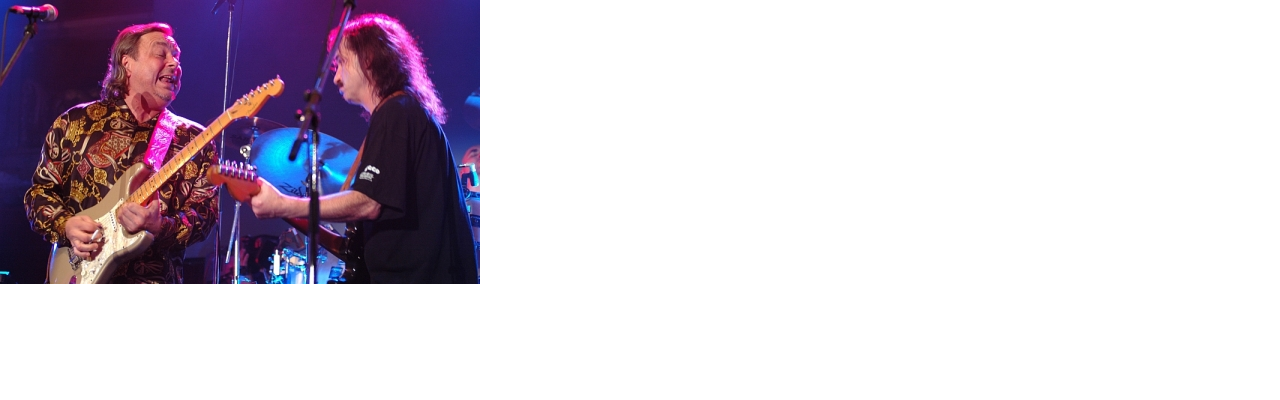

--- FILE ---
content_type: text/css
request_url: https://www.john72.cz/style.1656676197.1.css
body_size: 11327
content:
/*
 SCSS - How to apply the style in configurator
 1. Convert scss to css (online compiler, ...)
 2. Add style properties (from scss), which starts with //del comment to your compiled css
 for example: 
 2.1   //del background: url('/img/ulogo.914227.jpeg') center / cover no-repeat;
 - remove the //del comment 
 2.2   background: url('/img/ulogo.914227.jpeg') center / cover no-repeat;
 - add this to compiled css
 3. Save and export
 */
.hidden h1{
    display: none !important;
}

html, body, div, span, applet, object, iframe, h1, h2, h3, h4, h5, h6, p, blockquote, pre, a, abbr, acronym, address, big, cite, code, del, dfn, em, img, ins, kbd, q, s, samp, small, strike, strong, sub, sup, tt, var, b, u, i, center, dl, dt, dd, ol, ul, li, fieldset, form, label, legend, table, caption, tbody, tfoot, thead, tr, th, td, article, aside, canvas, details, embed, figure, figcaption, footer, header, hgroup, menu, nav, output, ruby, section, summary, time, mark, audio, video {
  margin: 0;
  padding: 0;
  border: 0;
  font-size: 100%;
  vertical-align: baseline;
}
input[type="button" i] {
    color: #fff;
    font-weight: bold;
    font-size: 0.9rem;
    max-width: 20rem;
    background-color: #f37720;
    padding: .5rem 1rem .6rem;
    border-radius: 25rem;
    border-color: #f37720;
    border-style: solid;
    cursor: pointer;
}
.osm {
  width: 100%;
  display: flex;
  max-width: 500px;
}
iframe {
  width: 100%;
    max-width: 500px;
}
article, aside, details, figcaption, figure, footer, header, hgroup, menu, nav, section {
  display: block;
}
#eshop #articles h3 {margin-bottom: 10px;}
#eshop .contact-info td span {
    position: relative;
    display: block;
    top: -80px;
    left: -7px;
    width: 20px;
}
#eshop form table tbody tr td {
    padding-right: 5px;
}
#eshop .registration td input {
  width: 100%;
}
#eshop #articles .registration.contact-info span {
  top: -52px;
}
#eshop #articles .registration.contact-info tr td {
  display: block;
}
body {
  line-height: 1;
}
pre {padding: 10px 0;}
address {padding: 10px 0px;}
ol, ul {
  list-style: none;
}
a {color: #d4c3ae;}
blockquote, q {
  quotes: none;
}
blockquote:before, blockquote:after, q:before, q:after {
  content: '';
  content: none;
}
table {
  border-collapse: collapse;
  border-spacing: 0;
}
html, body, #whole-page, #document, #content {
  height: 100%;
}
#content .editor-area hr {
    display: block;
}
img {
  max-width: 100%;
  height: auto;
}
body {
  background-color: #fff;
}
#document {
  position: relative;
}
input:focus {
  outline: 0;
}
body {
  font-size: 16px;
  font-family: "Helvetica";
  line-height: 1.3;
}
h1 {
  font-size: 1.6em;
}
h2 {
  font-size: 1.4em;
}
h3 {
  font-size: 1.3em;
}
h4 {
  font-size: 1.2em;
}
h5 {
  font-size: 1.1em;
}
.p-0 {
  padding: 0;
}
.p-1 {
  padding-left: 15px;
  padding-right: 15px;
  box-sizing: border-box;
}
@media screen and (min-width: 991px) {
  .p-1 {
    padding-left: 5%;
    padding-right: 5%;
  }
}
@media screen and (min-width: 1199px) {
  .p-1 {
    padding-left: 8%;
    padding-right: 8%;
  }
}
@media screen and (min-width: 1500px) {
  .p-1 {
    padding-left: 10%;
    padding-right: 10%;
  }
}
@media screen and (min-width: 1800px) {
  .p-1 {
    padding-left: 15%;
    padding-right: 15%;
  }
}
.accessibility-links {
  display: none;
}
.hide {
  display: none;
}
.header {
  position: absolute;
  position: fixed;
  top: 0;
  display: table;
  width: 100%;
  min-height: 80px;
  background-color: #d4c3ae;
  -webkit-box-shadow: 0px 15px 54px -18px rgba(0, 0, 0, 0.45);
  -moz-box-shadow: 0px 15px 54px -18px rgba(0, 0, 0, 0.45);
  box-shadow: 0px 15px 54px -18px rgba(0, 0, 0, 0.45);
  z-index: 9999;
}
.header .header-inner .logo {
   margin-top: 10px;
}
.header .header-inner #languages {
  text-align: right;
}
.header .header-inner #languages .inner_frame img {
  margin: 5px 5px 0 5px;
}
@media screen and (max-width: 991px) {
  .header .header-inner #languages {
    position: absolute;
    right: 0;
  }
}
.header .header-inner #navigation {
  width: calc(100% - 280px);
  float: left;
}
.header .header-inner #navigation .inner_frame nav {
  width: 100%;
  min-height: 80px;
  display: -webkit-box;
  display: -moz-box;
  display: -ms-flexbox;
  display: -webkit-flex;
  display: flex;
  -webkit-align-items: center;
  -moz-align-items: center;
  -ms-align-items: center;
  align-items: center;
  -webkit-justify-content: flex-end;
  -moz-justify-content: flex-end;
  -ms-justify-content: flex-end;
  justify-content: flex-end;
  -ms-flex-pack: flex-end;
}
.header .header-inner #navigation .inner_frame nav menu {
  padding-right: 20px;
  margin-left: 5px;
}
.header .header-inner #navigation .inner_frame nav menu li {
  display: inline-block;
  text-transform: uppercase;
  position: relative;
  box-sizing: border-box;
  overflow: unset !important;
  padding: 5px;
  transition: 0.4s all;
  border-bottom: 2px solid transparent;
  color: #333;
  max-height: 80px;
}
.header .header-inner #navigation .inner_frame nav menu li:hover {
  background: rgba(255, 255, 255, 0.5);
  padding: 19px 5px 19px 5px;
  border-bottom: 2px solid;
}
.header .header-inner #navigation .inner_frame nav menu li ul {
  position: absolute;
  left: 0px;
  top: 78px;
  min-width: 200px;
  background-color: inherit;
}
.header .header-inner #navigation .inner_frame nav menu li ul li {
  display: block;
  border-bottom: 1px solid rgba(255, 255, 255, 0.5);
}
.header .header-inner #navigation .inner_frame nav menu li ul li:hover {
  padding: 5px;
}
.header .header-inner #navigation .inner_frame nav menu li a {
  color: #333;
  text-decoration: none;
  display: block;
  padding: 10px;
}
@media screen and (max-width: 991px) {
  .header .header-inner #navigation .inner_frame nav menu li a {
    font-size: 1.3em;
  }
}
@media all and (-ms-high-contrast: none), (-ms-high-contrast: active) {
  .header .header-inner #navigation .inner_frame nav {
    height: 80px;
  }
}
@media screen and (max-width: 991px) {
  .header .header-inner #navigation {
    width: 100%;
    display: none;
  }
  .header .header-inner #navigation.menu-active {
    display: block;
  }
  .header .header-inner #navigation .inner_frame nav menu {
    width: 100%;
    height: calc(100vh - 160px);
    overflow: auto;
    padding-right: 0;
  }
  .header .header-inner #navigation .inner_frame nav menu li {
    display: block;
    width: 100%;
    text-align: center;
  }
  .header .header-inner #navigation .inner_frame nav menu li ul {
    display: none !important;
  }
}
#validation-dt {
  margin-bottom: 10px;
  color: #000;
}
.vizual-captcha {
   width: 100%;
} 
#mail-list-message .message {
  margin-top: 10px;
  display: block;
  color: #000;
}
.header .header-inner #search {
position: absolute;
right: 80px;
    top: 19px;
    min-height: 80px;
    width: 180px;
    display: -webkit-box;
    display: -moz-box;
    display: -ms-flexbox;
    display: -webkit-flex;
    display: flex;
    -webkit-align-items: center;
    -moz-align-items: center;
    -ms-align-items: center;
    align-items: center;
}
.header .header-inner #search form {
  margin-top: -4px;
}
.header .header-inner #search fieldset #key {
  width: 125px;
  background-color: #f4f4f4;
  color: #000;
  padding: 10px;
  border: 0;
  border-radius: 4px;
}
.header .header-inner #search fieldset #key:focus {
  outline: none;
}
@media screen and (max-width: 991px) {
  .header .header-inner #search fieldset #key {
    width: 75px;
  }
}
.header .header-inner #search fieldset .clButton {
  position: relative;
  margin-left: 5px;
}
.header .header-inner #search fieldset .clButton .magGlass {
  width: 30px;
  height: 30px;
  position: absolute;
  top: -3px;
  right: 0;
   color: #333;
}
@media(min-width: 991px) {
.header .header-inner #search fieldset .clButton .magGlass {
    right: 15px;
}
}
#block-comments .clButton {
    text-align: left;
    width: 100%;
    display: block;
    margin-top: 10px;
}
@media(min-width: 768px) {
#block-comments .clButton {
    text-align: center;
}
}
.recaptchaContainer {
    text-align: left;
}
@media(min-width: 768px) {
.recaptchaContainer {
    text-align: center;
}
}
.header .header-inner #search fieldset .clButton .magGlass span:nth-of-type(1) {
  width: 10px;
  height: 10px;
  border: 4px solid;
  display: block;
  border-radius: 50%;
}
.header .header-inner #search fieldset .clButton .magGlass span:nth-of-type(2) {
  width: 4px;
  height: 14px;
  background: #333;
  display: block;
  transform: rotate(-45deg);
  margin-top: -6px;
  margin-left: 17px;
  border-radius: 0 0 20px 20px;
}
.header .header-inner #search fieldset .clButton #sendsearch {
  height: 30px;
  width: 30px;
  background: none;
  border: none;
  opacity: 0;
  position: relative;
  z-index: 9;
  cursor: pointer;
}
@media all and (-ms-high-contrast: none), (-ms-high-contrast: active) {
  .header .header-inner #search {
    height: 80px;
  }
}
@media screen and (max-width: 991px) {
  .header .header-inner #search {
    width: auto;
    top: -7px;
    left: 15px;
  }
}
#menu-toggle {
  position: absolute;
  top: 22px;
  right: 17px;
  border: 0;
  outline: 0;
  padding: 0;
  padding-bottom: 6px;
  cursor: pointer;
  min-height: 35px;
  display: none;
  background: transparent;
  z-index: 99999;
}
#menu-toggle.menu-active {
  top: 20px;
}
#menu-toggle.menu-active span:nth-of-type(1) {
  opacity: 0;
}
#menu-toggle.menu-active span:nth-of-type(2) {
  transform: rotate(45deg);
}
#menu-toggle.menu-active span:nth-of-type(3) {
  transform: rotate(-45deg);
  margin-top: -7px;
}
#menu-toggle span {
  border-top: 5px #333 solid;
  width: 30px;
  margin: 2px 0;
  display: block;
  transition: 0.3s all linear;
}
@media screen and (max-width: 991px) {
  #menu-toggle {
    display: block;
  }
}
#content {
  padding-top: 80px;
  display: block;
  box-sizing: border-box;
}
#content #content-wrapper {
  height: 100%;
  display: inline;
}
#content #content-wrapper.content-wrapper {
  width: 100%;
  height: auto;
  float: left;
  padding-top: 30px;
  padding-bottom: 0;
}
@media screen and (min-width: 991px) {
  #content #content-wrapper.content-wrapper {
    width: calc(100% - 320px);
    padding-right: 30px;
  }
  #content #content-wrapper .modules {
    width: 320px;
    padding-left: 0;
  }
}
@media screen and (min-width: 1199px) {
  #content #content-wrapper.content-wrapper {
    width: calc(100% - 445px);
  }
  #content #content-wrapper .modules {
    width: 380px;
  }
}
@media screen and (min-width: 1500px) {
  #content #content-wrapper.content-wrapper {
    width: calc(100% - 430px);
  }
  #content #content-wrapper .modules {
    width: 430px;
  }
}
@media screen and (min-width: 1800px) {
  #content #content-wrapper.content-wrapper {
    width: calc(100% - 550px);
  }
  #content #content-wrapper .modules {
    width: 550px;
  }
}
#content #content-wrapper #eshop a {
  color: #000;
}
#content #content-wrapper #eshop #panel {
  width: 100%;
}
#eshop .products h2 {
  margin: 15px 0;
}
#content #content-wrapper #eshop .products .article {
  border: 1px solid #777;
  padding: 10px 30px;
  border-radius: 20px;
  margin: 10px;
  background-color: #fff;
  text-align: center;
  width: 170px;
}
#content #content-wrapper #eshop .products .article .photo-wrap {
  width: 100%;
}
#eshop .products .article h3 {
    height: auto;
   font-size: 1.1em;
    font-weight: 600;
    text-align: left;
}
@media(min-width: 768px) {
#eshop .products .article h3 {
    height: 5em;
}
}
#eshop .products .article span.price {
  text-align: left;
  margin: 15px 0;
}
#eshop .products .article .editor-area {
    height: auto;
    text-align: left;
    padding: 5px 0;
}
@media(min-width: 768px) {
#eshop .products .article .editor-area {
    height: 5.5em;
}
}
#eshop .products .article .editor-area p {
    padding: 0;
}
#eshop #perex {margin: 20px 0;}
#eshop .article .photo-wrap, #eshop #photo-detail .photo-wrap {margin-top: 0;}
#content #content-wrapper #eshop .products .article .photo-wrap img {
     width: 100%;
    height: 150px;
    object-fit: contain;
}
#content #content-wrapper #eshop .products .article h3 a {
  color: #000;
  height: auto;
}
#content #content-wrapper #eshop #articles {
  background: #f4f4f4;
  padding: 20px;
  color: #000;
}
#content #content-wrapper #eshop #articles .wrap #baskettransport, #content #content-wrapper #eshop #articles .wrap #basketpayments {
  padding: 20px 0;
  width: 100%;
}
@media screen and (min-width: 991px) {
  #content #content-wrapper #eshop #articles .wrap #baskettransport, #content #content-wrapper #eshop #articles .wrap #basketpayments {
    width: 50%;
  }
}
#content #content-wrapper #eshop #articles .clButton input[type=submit] {
  padding: 10px;
  border-radius: 5px;
  color: #000;
  font-size: 14px;
  margin: 10px 5px;
}
#content #content-wrapper #eshop #articles #steps ul li {
  border-radius: 20px;
  padding: 10px;
  margin: 10px 5px;
}
#content #content-wrapper #eshop #articles #steps ul li.active {
  font-weight: bold;
  background: #fff;
}
#content #content-wrapper #eshop #articles input[type="text"], #content #content-wrapper #eshop #articles input[type="password"] {
  padding: 10px;
  float: right;
  margin: 10px 0;
  width: 100%;
  box-sizing: border-box;
}
#content #content-wrapper #eshop #articles .login-info, #content #content-wrapper #eshop #articles #account_info table, #content #content-wrapper #eshop #articles #delivery_address table, #content #content-wrapper #eshop #articles #account_firm table {
  max-width: 300px;
  width: 100%;
}
#content #content-wrapper #eshop #articles #basket input[type="text"] {
  width: auto;
  float: left;
  padding: 7px;
}
#content #content-wrapper #eshop #articles #basket_preview_form tr td {
  padding: 10px 0;
}
#content #content-wrapper #eshop #articles #basket_preview_form input[type="text"] {
  width: auto;
  float: left;
  padding: 7px;
}
#content .hero {
  width: 100%;
  height: auto;
  padding-top: 59%;
  background-size: contain;
  position: relative;
  display: -webkit-box;
  display: -moz-box;
  display: -ms-flexbox;
  display: -webkit-flex;
  display: flex;
  -webkit-align-items: flex-end;
  -moz-align-items: flex-end;
  -ms-align-items: flex-end;
  align-items: flex-end;
  background: url('/img/ulogo.914227.jpeg') top center / cover no-repeat;
}
#content .hero .hero-inner {
  position: absolute;
  top: 15%;
  padding: 0 20px;
  height: 53px;
  height: auto;
  max-width: 60%;
  box-sizing: border-box;
  word-break: break-all;
}
#content .hero .hero-inner h1 {
  text-transform: uppercase;
  font-weight: bold;
  background: rgba(255, 255, 255, 0.8);
  border-radius: 20px;
  padding: 20px;
  min-width: 230px;
}
#content .hero.head-left {
  -webkit-justify-content: flex-start;
  -moz-justify-content: flex-start;
  -ms-justify-content: flex-start;
  justify-content: flex-start;
  -ms-flex-pack: flex-start;
}
#content .hero.head-left .hero-inner {
    text-align: right;
    left: 0;
    margin-left: 0;
}
@media (min-width: 992px) {
  #content .hero.head-left .hero-inner {
    left: 3%;
  }
}
@media (min-width: 1200px) {
  #content .hero.head-left .hero-inner {
    left: 7%;
  }
}
#content .hero.head-center {
  -webkit-justify-content: center;
  -moz-justify-content: center;
  -ms-justify-content: center;
  justify-content: center;
  -ms-flex-pack: center;
}
#content .hero.head-center .hero-inner {
  text-align: center;
  left: 50%;
  transform: translate(-50%, 0);
}
#content .hero.head-right {
  -webkit-justify-content: flex-end;
  -moz-justify-content: flex-end;
  -ms-justify-content: flex-end;
  justify-content: flex-end;
  -ms-flex-pack: flex-end;
}
#content .hero.head-right .hero-inner {
  text-align: left;
    right: 0;
    margin-right: 0;
}

@media (min-width: 992px) {
  #content .hero.head-right .hero-inner {
    right: 3%;
  }
}

@media (min-width: 1200px) {
  #content .hero.head-right .hero-inner {
    right: 7%;
  }
}
@media screen and (max-width: 991px) {
  #content .hero .hero-inner {
    max-width: 95%;
  }
}
#content #articles {
  margin-bottom: 0;
}
@media(min-width: 991px) {
  #content #articles {
    margin-bottom: 30px;
  }
}
#content #articles .list-of-pages {
  margin: 10px 0;
}
#content #articles .list-of-pages hr {
  display: none;
}
#content #articles .list-of-pages .numbers {
  text-align: center;
}
#content #articles .list-of-pages a {
  color: #000;
}
#content #articles > h1, #content #archive > h1, #content #articles > h2, #content #archive > h2, #content #articles > h3, #content #archive > h3 {
  color: #000;
  padding: 10px 0;
}
#content #articles #section_subsections, #content #archive #section_subsections {
  background: rgba(255, 255, 255, 0.4);
  padding: 10px;
}
#content #articles #section_subsections a, #content #archive #section_subsections a {
  color: #fff;
  text-decoration: none;
}
#content #articles #section_subsections a:hover, #content #archive #section_subsections a:hover {
  text-decoration: underline;
}
#content #articles .article .editor-area, #content #archive .article .editor-area {
  position: relative;
  margin: 5px 0;
  padding: 0;
}
#content #articles .article .editor-area .preview, #content #archive .article .editor-area .preview {
  position: absolute;
  height: 100%;
  width: 100%;
  z-index: 1;
  background: rgba(0, 0, 0, 0.1);
}
#content #articles .article .editor-area .preview img, #content #archive .article .editor-area .preview img {
  width: 60%;
  height: 100%;
  object-fit: cover;
  float: right;
}
#content #articles .article .editor-area .article-content, #content #archive .article .editor-area .article-content {
  position: relative;
  z-index: 2;
  width: 40%;
  height: 305px;
  float: left;
  color: #fff;
  overflow: hidden;
  box-sizing: border-box;
  padding: 10px;
  background-color: #d4c3ae;
}
#content #articles .article .editor-area .article-content h3 a, #content #archive .article .editor-area .article-content h3 a {
  color: #fff;
  display: block;
  border-bottom: 1px solid #000;
  padding: 5px 0;
  padding-right: 20px;
  font-weight: bold;
  text-decoration: none;
  position: relative;
  transition: 0.5s all;
}
#content #articles .article .editor-area .article-content h3 a:after, #content #archive .article .editor-area .article-content h3 a:after {
  content: " >";
  right: 2px;
  bottom: 5px;
  position: absolute;
  color: #000;
  transition: 0.5s all;
}
#content #articles .article .editor-area .article-content h3 a:hover, #content #archive .article .editor-area .article-content h3 a:hover {
  background: #fff;
  color: #000;
  padding: 5px 10px;
  border-radius: 5px;
}
#content #articles .article .editor-area .article-content h3 a:hover:after, #content #archive .article .editor-area .article-content h3 a:hover:after {
  right: 5px;
}
#content #articles .article .editor-area .article-content .ifo-article, #content #archive .article .editor-area .article-content .ifo-article {
  margin-top: 5px;
  margin-bottom: 20px;
}
#content #articles .article .editor-area .article-content .ifo-article .first, #content #archive .article .editor-area .article-content .ifo-article .first {
  margin-right: 10px;
}
#content #articles .article .editor-area .article-content .ifo-article a, #content #archive .article .editor-area .article-content .ifo-article a {
  color: #000;
  text-decoration: none;
}
#content #articles .article .editor-area .article-content .ifo-article a:hover, #content #archive .article .editor-area .article-content .ifo-article a:hover {
  text-decoration: underline;
}
#content #articles .article .editor-area .article-content .article-preview-text, #content #archive .article .editor-area .article-content .article-preview-text {
  overflow: hidden;
  height: 120px;
}
#content #articles .article .editor-area .article-content .article-preview-text p, #content #archive .article .editor-area .article-content .article-preview-text p {
  padding: 0;
}
#content #articles .article .editor-area .article-content .article-preview-text a, #content #archive .article .editor-area .article-content .article-preview-text a {
  text-decoration: underline;
}
@media screen and (max-width: 1199px) {
  #content #articles .article .editor-area .article-content, #content #archive .article .editor-area .article-content {
    width: 75%;
  }
}
#content .article .editor-area p, #content .detail_article .editor-area p {
  padding: 15px 0;
}
#content .article .editor-area a, #content .detail_article .editor-area a {
  color: #000;
}
#content .article .editor-area blockquote, #content .detail_article .editor-area blockquote {
  border: 1px solid #000;
  padding: 10px;
  border-radius: 5px;
  margin: 15px;
  position: relative;
}
#content .article .editor-area blockquote:after, #content .detail_article .editor-area blockquote:after {
  content: "''";
  font-size: 60px;
  position: absolute;
  top: -25px;
  left: 0;
}
#content .article .editor-area dl, #content .detail_article .editor-area dl {
  border: 1px solid #000;
}
#content .article .editor-area dl dt, #content .detail_article .editor-area dl dt {
  background: #d4c3ae;
  color: #fff;
  padding: 10px;
  text-align: center;
}
#content .article .editor-area dl dd, #content .detail_article .editor-area dl dd {
  padding: 10px;
}
#content .article .editor-area table, #content .detail_article .editor-area table {
  width: 100%;
  text-align: left;
  overflow: auto;
  display: block;
}
#content .article .editor-area table th, #content .detail_article .editor-area table th {
  background-color: #d4c3ae;
  color: #fff;
}
#content .article .editor-area table th, #content .detail_article .editor-area table th, #content .article .editor-area table td, #content .detail_article .editor-area table td {
  border: 1px solid #d4c3ae;
  padding: 5px;
}
#content .article .editor-area ol, #content .detail_article .editor-area ol {
  list-style: decimal;
  margin-left: 20px;
}
#content .article .editor-area ul, #content .detail_article .editor-area ul {
  list-style: disc;
  margin-left: 20px;
}
#content .article .editor-area kbd, #content .detail_article .editor-area kbd {
  border: 2px solid #9c9b9b;
  border-radius: 5px;
  padding: 2px;
  background: #ccc;
}
#content .article .editor-area code, #content .detail_article .editor-area code {
  width: 100%;
  background: #d4c3ae;
  padding: 10px;
  border-radius: 5px;
  display: block;
  color: #fff;
  font-family: monospace;
  box-sizing: border-box;
}
#content .article .editor-area pre, #content .detail_article .editor-area pre {
  overflow: auto;
}
#content .content-inner {
  width: 100%;
  float: left;
  padding-top: 30px;
  padding-bottom: 0;
}
@media(min-widht: 991px) {
  #content .content-inner {
  padding-bottom: 30px;
}
}
#content .content-inner h2 {
  background-color: #d4c3ae;
  color: #fff;
  padding: 10px;
}
#content .content-inner .uvod {
  margin-bottom: 30px;
}
#content .content-inner .uvod .uvod-in {
  background: #fff;
  padding: 10px 0;
}
#content .content-inner .uvod .uvod-in h1, #content .content-inner .uvod .uvod-in h2, #content .content-inner .uvod .uvod-in h3, #content .content-inner .uvod .uvod-in h4, #content .content-inner .uvod .uvod-in h5, #content .content-inner .uvod .uvod-in h6 {
  background-color: #d4c3ae;
  background-color: rgba(0, 0, 0, 0.1);
  color: #000;
  padding: 10px;
  margin: 5px 0;
}
#content .content-inner .uvod .uvod-in p {
  padding: 15px 0;
}
#content .content-inner .uvod .uvod-in a {
  color: #333;
  text-decoration: none;
}
#content .content-inner .uvod .uvod-in a:hover {
  text-decoration: underline;
}
#content .content-inner .uvod .uvod-in blockquote {
  border: 1px solid #000;
  padding: 10px;
  border-radius: 5px;
  margin: 15px;
  position: relative;
}
#content .content-inner .uvod .uvod-in blockquote:after {
  content: "''";
  font-size: 60px;
  position: absolute;
  top: -25px;
  left: 0;
}
#content .content-inner .uvod .uvod-in dl {
  border: 1px solid #000;
}
#content .content-inner .uvod .uvod-in dl dt {
  background: #d4c3ae;
  color: #fff;
  padding: 10px;
  text-align: center;
}
#content .content-inner .uvod .uvod-in dl dd {
  padding: 10px;
}
#content .content-inner .uvod .uvod-in table {
  width: 100% !important;
    max-width: 500px;
  text-align: left;
  overflow: auto;
  display: table;
  margin: 15px 0;
}
#content .content-inner .uvod .uvod-in table th {
  background-color: #d4c3ae;
  color: #fff;
}
#content .content-inner .uvod .uvod-in table th, #content .content-inner .uvod .uvod-in table td {
  border: 1px solid #d4c3ae;
  padding: 5px;
}
#content .content-inner .uvod .uvod-in ol {
  list-style: decimal;
  margin-left: 20px;
  padding: 10px;
}
#content .content-inner .uvod .uvod-in ul {
  list-style: disc;
  margin-left: 20px;
  padding: 10px;
}
#content .content-inner .uvod .uvod-in kbd {
  border: 2px solid #9c9b9b;
  border-radius: 5px;
  padding: 2px;
  background: #ccc;
}
#content .content-inner .uvod .uvod-in code {
  width: 100%;
  background: #d4c3ae;
  padding: 10px;
  border-radius: 5px;
  display: block;
  color: #fff;
  font-family: monospace;
  box-sizing: border-box;
}
#content .content-inner .uvod .uvod-in pre {
  overflow: auto;
}
#content .content-inner #articles-container > h2 {
  display: none;
}
#content #photos-container #photo-album h2 {
  display: none;
}
#content #photos-container #photo-album #folders {
  width: 100%;
  float: left;
  display: -webkit-box;
  display: -moz-box;
  display: -ms-flexbox;
  display: -webkit-flex;
  display: flex;
  -webkit-flex-wrap: wrap;
  -moz-flex-wrap: wrap;
  -ms-flex-wrap: wrap;
  flex-wrap: wrap;
}
#content #photos-container #photo-album #folders .folder {
  width: 100%;
  margin: 10px;
  text-align: center;
  background: #fff;
  box-sizing: border-box;
  border-radius: 5px;
  float: left;
}
@media(min-width: 991px) {
  #content #photos-container #photo-album #folders .folder {
  width: 150px;
}
}
#content #photos-container #photo-album #folders .folder .photo-wrap img {
  width: 100%;
  object-fit: contain;
}
@media(min-width: 991px) {
#content #photos-container #photo-album #folders .folder .photo-wrap img {
  width: 150px;
}
}
#content #photos-container #photo-album #folders .folder .folder-info h3 {
  background-color: #d4c3ae;
  padding: 5px;
  margin: 5px 0;
  border-radius: 5px;
  font-size: 1.2em;
}
#content #photos-container #photo-album #folders .folder .folder-info a {
  color: #fff;
  text-decoration: none;
}
#content #photos-container #photo-album #photos {
  width: 100%;
  float: left;
  display: -webkit-box;
  display: -moz-box;
  display: -ms-flexbox;
  display: -webkit-flex;
  display: flex;
  -webkit-flex-wrap: wrap;
  -moz-flex-wrap: wrap;
  -ms-flex-wrap: wrap;
  flex-wrap: wrap;
}
#content #photos-container #photo-album #photos > h2 {
  width: 100%;
}
#content #photos-container #photo-album #photos .photo-wrap > div {
  width: 150px;
  margin: 10px;
  text-align: center;
  background: #fff;
  box-sizing: border-box;
  border-radius: 5px;
  float: left;
}
#content #photos-container #photo-album #photos .photo-wrap > div img {
  width: 145px;
  object-fit: contain;
}
#content #slide h2 {
  color: #000;
  padding: 10px 0;
}
#content #slide h3 {
  background-color: #d4c3ae;
  color: #fff;
  padding: 10px;
}
#content #slide .slide-img {
  background: rgba(0, 0, 0, 0.1);
  padding: 10px;
  text-align: center;
}
#content #slide .slide-img #slide-img-width, #content #slide .slide-img .slide.img.width {
  width: 100% !important;
  height: auto !important;
}
#content #slide .slidenav, #content #slide #timenav {
  background-color: #d4c3ae;
  color: #777;
  padding: 10px;
}
#content #slide .slidenav a, #content #slide #timenav a {
  color: #fff;
  text-decoration: none;
}
#content #slide .slidenav .back, #content #slide #timenav .back, #content #slide .slidenav .forward, #content #slide #timenav .forward {
  display: inline-block;
}
#content #slide .slidenav .back a, #content #slide #timenav .back a, #content #slide .slidenav .forward a, #content #slide #timenav .forward a {
  margin-right: 10px;
}
#content #slide #timenav {
  background-color: #d4c3ae;
  background-color: rgba(0, 0, 0, 0.1);
}
#content #slide #thumbnav {
  background: rgba(0, 0, 0, 0.1);
}
#content #slide #thumbnav .wrap {
  display: -webkit-box;
  display: -moz-box;
  display: -ms-flexbox;
  display: -webkit-flex;
  display: flex;
  -webkit-flex-wrap: wrap;
  -moz-flex-wrap: wrap;
  -ms-flex-wrap: wrap;
  flex-wrap: wrap;
}
#content #slide #thumbnav .wrap .box {
  float: left;
}
#content #slide .slidebar {
  background: rgba(0, 0, 0, 0.1);
  margin: 10px 0;
  padding: 10px;
  border-top: 5px solid #fff;
  border-bottom: 5px solid #fff;
}
#content #events, #content #event_archive {
  display: -webkit-box;
  display: -moz-box;
  display: -ms-flexbox;
  display: -webkit-flex;
  display: flex;
  -webkit-flex-wrap: wrap;
  -moz-flex-wrap: wrap;
  -ms-flex-wrap: wrap;
  flex-wrap: wrap;
}
#content #events > h1, #content #event_archive > h1, #content #events > h2, #content #event_archive > h2, #content #events > h3, #content #event_archive > h3 {
  color: #000;
  padding: 10px 0;
  width: 100%;
}
#content #events .event-box, #content #event_archive .event-box {
  width: 100%;
  float: left;
}
#content #events .event-box .event-perex, #content #event_archive .event-box .event-perex {
  margin: 10px;
  background-color: #fff;
  padding-bottom: 10px;
}
#content #events .event-box .event-perex .event-perex-text h3, #content #event_archive .event-box .event-perex .event-perex-text h3 {
  background-color: #d4c3ae;
}
#content #events .event-box .event-perex .event-perex-text h3 a, #content #event_archive .event-box .event-perex .event-perex-text h3 a {
  color: #fff;
  padding: 5px 10px;
  display: block;
  text-decoration: none;
  transition: 0.3s all linear;
}
#content #events .event-box .event-perex .event-perex-text h3 a:hover, #content #event_archive .event-box .event-perex .event-perex-text h3 a:hover {
  color: #000;
  background: #fff;
  padding: 5px 15px;
}
#content #events .event-box .event-perex .event-perex-text h3 a:after, #content #event_archive .event-box .event-perex .event-perex-text h3 a:after {
  content: ">";
  float: right;
}
#content #events .event-box .event-perex .event-perex-text .event-perex-info, #content #event_archive .event-box .event-perex .event-perex-text .event-perex-info {
  padding: 10px;
  color: #000;
}
#content #events .event-box .event-perex .event-perex-text .event-perex-info .event-perex-info-text, #content #event_archive .event-box .event-perex .event-perex-text .event-perex-info .event-perex-info-text {
  height: 52px;
  overflow-y: auto;
  border-top: 1px solid rgba(0, 0, 0, 0.1);
  border-bottom: 1px solid rgba(0, 0, 0, 0.1);
  border-radius: 5px;
  padding: 10px 5px;
}
#content #events .event-box .event-perex .event-perex-img, #content #event_archive .event-box .event-perex .event-perex-img {
  text-align: center;
  height: 200px;
  width: calc(100% - 20px);
  object-fit: contain;
  border-radius: 5px;
  background: rgba(0, 0, 0, 0.1);
  padding: 10px;
  margin: 10px;
  box-sizing: border-box;
}
#content #events .event-box .event-perex .event-perex-img img, #content #event_archive .event-box .event-perex .event-perex-img img {
  height: 180px;
  width: auto;
  object-fit: contain;
  border-radius: 5px;
  box-sizing: border-box;
}
@media screen and (min-width: 480px) {
  #content #events .event-box, #content #event_archive .event-box {
    width: 50%;
  }
}
#content #event-detail {
  display: -webkit-box;
  display: -moz-box;
  display: -ms-flexbox;
  display: -webkit-flex;
  display: flex;
  -webkit-flex-wrap: wrap;
  -moz-flex-wrap: wrap;
  -ms-flex-wrap: wrap;
  flex-wrap: wrap;
}
#content #event-detail .article_img {
  width: 100%;
  height: 150px;
  text-align: center;
  background-color: #d4c3ae;
  background-color: rgba(0, 0, 0, 0.1);
}
#content #event-detail .article_img img {
  width: 100%;
  height: 150px;
  object-fit: cover;
}
@media screen and (min-width: 991px) {
  #content #event-detail .article_img {
    height: 350px;
  }
  #content #event-detail .article_img img {
    height: 350px;
  }
}
#content #event-detail h3 {
  color: #000;
  padding: 10px;
  width: 100%;
}
#content #event-detail .event-detail-info {
  width: 100%;
  float: left;
  background-color: #d4c3ae;
  color: #fff;
  padding: 10px;
  box-sizing: border-box;
}
#content #event-detail .event-detail-info span {
  display: inline-block;
}
#content #event-detail .event-detail-text {
  width: 100%;
  float: left;
  background: #fff;
  padding: 10px;
  box-sizing: border-box;
}
#content .modules {
  width: 100%;
  float: right;
  padding-top: 30px;
  padding-bottom: 30px;
}
#content .modules .modules-in #breadcrumb-nav {
  color: #777;
  background: #fff;
  padding: 10px;
}
#content .modules .modules-in #breadcrumb-nav a {
  color: #000;
  margin-right: 5px;
  text-decoration: none;
}
#content .modules .modules-in #breadcrumb-nav a:after {
  content: " > ";
}
#content .modules .modules-in #languages .inner_frame img {
  margin: 5px;
}
#content .modules .modules-in hr {
  display: none;
}
#content .modules .modules-in .section {
  margin: 10px 0;
}
#content .modules .modules-in .section h2 {
  font-size: 1.2em;
  color: #fff;
  padding: 5px 10px;
  background-color: #d4c3ae;
  position: relative;
  left: auto;
  top: auto;
}
#content .modules .modules-in .section .inner_frame {
  padding: 10px;
  background-color: #fff;
  border: 1px solid;
  border-top: 0;
  color: #777;
}
#content .modules .modules-in .section .inner_frame a {
  color: #000;
  text-decoration: none;
}
#content .modules .modules-in .section .inner_frame a:hover {
  text-decoration: underline;
}
#content .modules .modules-in .section .inner_frame .wrap-of-photo img {
  width: 100%;
  height: auto;
  border-radius: 5px;
}
#content .modules .modules-in .section#stats .inner_frame {
  text-align: left;
}
#content .modules .modules-in .section#stats .inner_frame table {
  width: 100%;
}
#content .modules .modules-in .section#stats .inner_frame table tfoot {
  color: #00c300;
}
#content .modules .modules-in .section#photo-album-nav a, #content .modules .modules-in .section#rss-nav a {
  display: block;
  padding: 10px 0;
  border-bottom: 1px solid #000;
  transition: 0.5s all;
}
#content .modules .modules-in .section#photo-album-nav a:hover, #content .modules .modules-in .section#rss-nav a:hover {
  text-decoration: none;
  background: #fff;
  color: #000;
  border-radius: 5px;
  padding: 10px;
}
#content .modules .modules-in .section#photo-album-nav a:after, #content .modules .modules-in .section#rss-nav a:after {
  content: ">";
  float: right;
}
#content .modules .modules-in .section#calendar table {
  width: 100%;
  text-align: center;
}
#content .modules .modules-in .section#mail-list .inner_frame {
  text-align: center;
  background-color: #d4c3ae;
  border: 0;
}
#content .modules .modules-in .section#mail-list .inner_frame #mail-list-decoration {
  background: url("https://s3b.estranky.cz/img/d/1000000406/icon_mail.png") center / contain no-repeat;
  margin-bottom: 10px;
  height: 80px;
  width: 100%;
  display: block;
}
#content .modules .modules-in .section#mail-list .inner_frame #mail-list-key {
    width: 90%;
    padding: 5px;
    box-sizing: border-box;
    border: 0;
    border-radius: 5px;
    display: block;
}
@media (min-width: 1100px) {
  #content .modules .modules-in .section#mail-list .inner_frame #mail-list-key {
    width: 98%;
  }
}
#content .modules .modules-in .section#mail-list .inner_frame #mail-list-key:focus {
  outline: 0;
}
#content .modules .modules-in .section#mail-list .inner_frame #send-mail-list {
  padding: 10px 30px;
  border: 1px solid transparent;
  border-radius: 5px;
  margin: 5px 0 0 0px;
  font-size: 12px;
  background-color: #fff;
  color: #000;
  cursor: pointer;
  transition: 0.5s all;
}
#content .modules .modules-in .section#mail-list .inner_frame #send-mail-list:hover {
  color: #000;
}
#content .modules .modules-in .section#login form label {
  width: 50px;
  float: left;
}
#content .modules .modules-in .section#login form input {
  width: 100%;
  padding: 5px;
  box-sizing: border-box;
  margin: 5px 0;
  border: 0;
  border-radius: 5px;
  background: #c4b59f5e;
}
#content .modules .modules-in .section#login form input.submit {
  float: none;
    padding: 10px;
    display: block;
    border: 0;
    background-color: #c4b59f5e;
    border-radius: 5px;
    font-weight: bold;
    width: 100px;
    margin: 10px 0;
}
@media (min-width: 480px) and (max-width: 991px) {
  #content .modules .modules-in .section {
    width: 48%;
    float: left;
    margin: 1% !important;
  }
}
@media screen and (min-width: 991px) {
  #content .content-inner {
    width: 70%;
    padding-right: 30px;
  }
  #content .modules {
    width: 320px;
    padding-left: 0;
  }
}
@media screen and (min-width: 1199px) {
  #content .content-inner {
    width:70%;
  }
  #content .modules {
    width: 30%;
  }
}
@media screen and (min-width: 1500px) {
  #content .content-inner {
    width: calc(100% - 430px);
  }
  #content .modules {
    width: 30%;
  }
}
@media screen and (min-width: 1800px) {
  #content .content-inner {
    width: calc(100% - 550px);
  }
  #content .modules {
    width: 550px;
  }
}
#content .detail_article .image .article_img {
  height: 150px;
  text-align: center;
  background-color: #d4c3ae;
  background-color: rgba(0, 0, 0, 0.1);
}
#content .detail_article .image .article_img img {
  width: 100%;
  height: 150px;
  object-fit: cover;
}
@media screen and (min-width: 991px) {
  #content .detail_article .image .article_img {
    height: 350px;
  }
  #content .detail_article .image .article_img img {
    height: 350px;
  }
}
#content .detail_article .col-container {
  display: -webkit-box;
  display: -moz-box;
  display: -ms-flexbox;
  display: -webkit-flex;
  display: flex;
  -webkit-flex-wrap: wrap;
  -moz-flex-wrap: wrap;
  -ms-flex-wrap: wrap;
  flex-wrap: wrap;
}
#content .detail_article .col-container .col {
  float: left;
  padding: 20px;
  box-sizing: border-box;
}
#content .detail_article .col-container .col.col_lft {
  width: 100%;
  background-color: #d4c3ae;
  color: #fff;
}
#content .detail_article .col-container .col.col_lft span.article-date {
  display: block;
  margin: 10px 0;
  border-bottom: 1px solid;
}
#content .detail_article .col-container .col.col_lft p {
  line-height: 1.4;
  font-weight: 100;
}
#content .detail_article .col-container .col.col_rgt {
  width: 100%;
  background-color: #fff;
  position: relative;
  top: 20px;
  padding-top: 15px;
}
#content #rss-channels {
  background: rgba(255, 255, 255, 0.8);
  padding: 10px;
}
#content #rss-channels h2 {
  background: rgba(0, 0, 0, 0.45);
  padding: 10px;
  color: #fff;
}
#content #rss-channels h3 {
  margin: 10px 0;
}
#content #rss-channels a {
  color: #000;
  font-weight: bold;
  word-break: break-all;
}
#content #archive #folders {
  width: 100%;
  float: left;
  display: -webkit-box;
  display: -moz-box;
  display: -ms-flexbox;
  display: -webkit-flex;
  display: flex;
  -webkit-flex-wrap: wrap;
  -moz-flex-wrap: wrap;
  -ms-flex-wrap: wrap;
  flex-wrap: wrap;
}
#content #archive #folders .folder {
  width: 150px;
  margin: 10px;
  text-align: center;
  background: rgba(255, 255, 255, 0.4);
  padding: 10px;
  box-sizing: border-box;
  border-radius: 5px;
  float: left;
}
#content #archive #folders .folder .photo-wrap img {
  height: 100px;
  width: 128px;
  object-fit: contain;
}
#content #archive #folders .folder .folder-info h3 {
  background-color: #d4c3ae;
  padding: 5px;
  margin: 5px 0;
  border-radius: 5px;
  font-size: 1.2em;
}
#content #archive #folders .folder .folder-info a {
  color: #fff;
  text-decoration: none;
}
.footer {
  padding-top: 20px;
  padding-bottom: 20px;
  text-align: center;
  color: #fff;
  font-size: 14px;
  background-color: #d4c3ae;
  float: left;
  width: 100%;
}
.footer span {
  display: inline !important;
  margin-left: 5px;
}
.footer a {
  color: #fff;
  text-decoration: none;
}
.footer a:hover {
  color: #000;
}
/* Comments */
#block-comments {
  border-top: 1px solid #E5E5E5;
  margin-top: 15px;
  padding-top: 30px;
}
#block-comments * {
    box-sizing: border-box;
}
#block-comments h2,
#block-comments &gt; h3 {
    margin-bottom: 40px;
    color: #fff
}
#block-comments legend, #block-comments label {
  display: none;
}
#block-comments label {
  _display: block;
}
.ie9 #block-comments label, .ie8 #block-comments label {
  display: block;
}
#block-comments dl {
  margin: 0;
}
#block-comments dd {
  margin-left: 0;
}
#block-comments #validation-dt label {
  display: inline-block;
}
#block-comments #c_validation_div, #block-comments #c_validation {
  width: 240px;
}
#block-comments .sound-captcha {
  display: inline-block;
  margin-top: 3px;
}
#block-comments dd input, #block-comments dd textarea {
  width: 90%;
  padding: 10px 8px;
  margin: 3px 0;
  font-size: 0.929em;
  border: 1px solid #E5E5E5;
  -moz-transition: all 0.25s linear;
  -o-transition: all 0.25s linear;
  -webkit-transition: all 0.25s linear;
  transition: all 0.25s linear;
  outline: none;
}
@media(min-width: 991px) {
  #block-comments dd input, #block-comments dd textarea {
     width: 100%;
  }
}
#block-comments dd input:hover, #block-comments dd textarea:hover {
  border-color: #d4c3ae;
  outline: none;
}
#block-comments textarea {
  margin-bottom: 20px;
}
#block-comments .submit {
  padding: 10px 20px;
  background: #d4c3ae;
  border: 1px solid #d4c3ae;
  color: #fff;
  font-weight: 600;
  letter-spacing: 1px;
  text-transform: uppercase;
  cursor: pointer;
  -moz-transition: all 0.25s linear;
  -o-transition: all 0.25s linear;
  -webkit-transition: all 0.25s linear;
  transition: all 0.25s linear;
}
#block-comments .submit:hover {
  background: #fff;
  border-color: #cdebfc;
  outline: none;
  color: #d4c3ae;
}
#block-comments h3 + div {
  border-top: 1px solid #E5E5E5;
}
#block-comments #comments-form {
  margin-bottom: 50px;
}
#block-comments .message {
  position: relative;
  margin: 10px 0;
  padding: 10px 20px 10px 12px;
  border-radius: 4px;
  font-weight: bold;
  border-left: 8px solid #e81e1e;
  background: #ffdddd;
  display: inline-block;
  font-size: .8em;
}
.comments-wrap {
  background: #fff;
  padding: 5px;
}
.comment {
  border-bottom: 1px solid #E5E5E5;
  padding: 20px 0;
}
.comment .commentWrap {
  border-left: 3px solid #d4c3ae;
  padding-left: 25px;
}
.comment .commentWrap p {
  margin: 0 0 15px;
}
.comment h3 {
  font-size: 1em;
  margin: 0 0 20px;
}
.comment .comment-footer {
  font-size: 0.786em;
}
.comment .comment-footer .date {
  background: url(&quot;&lt;!--/ img_root /--&gt;date.png&quot;) 0 1px no-repeat;
  padding-left: 18px;
  margin-right: 20px;
}
.comment .comment-footer a {
  display: inline-block;
  color: #d4c3ae;
  text-decoration: none;
  -moz-transition: all 0.25s linear;
  -o-transition: all 0.25s linear;
  -webkit-transition: all 0.25s linear;
  transition: all 0.25s linear;
}
.comment .comment-footer a:hover {
    color: #484848;
}
/* comments level */
.level0 {
  border-left: 3px solid #d4c3ae;
}
.level0 .commentWrap {
  border: none;
}
.level1 {
  margin-left: 20px;
}

.level2 {
  margin-left: 40px;
}

.level3 {
  margin-left: 60px;
}

.level4 {
  margin-left: 80px;
}

.level5 {
  margin-left: 100px;
}

.level6 {
  margin-left: 120px;
}

.level7 {
  margin-left: 140px;
}

.level8 {
  margin-left: 160px;
}

.level9 {
  margin-left: 180px;
}
/* end comments */
/* Fix nahledu fotek */
.box
{ display: inline-block; margin: 5px; }

#preview-folder
{ display: inline-block; }
#login form a {display: inline-block; margin: 5px;}
#nav-basket.section {
line-height: 23px;
}
.inner_frame p { 
    display: inline-block;
    width: 100%;
    vertical-align: top;
    padding-right: 0;
    text-align: left; 
}

.inner_frame
{ margin-top: 15px; }

@media screen and (max-width: 480px) {
.inner_frame p
{ width: 100%; text-align: left; }

}

/* CSS pro podrubriky */
#content #articles #section_subsections,
#content #articles #section_subsections .section_article {
    display: -webkit-box;
    display: -ms-flexbox;
    display: flex;
    -webkit-box-orient: horizontal;
    -webkit-box-direction: normal;
    -ms-flex-flow: row wrap;
    flex-flow: row wrap;
    padding: 0;
}

#content #articles #section_subsections .section_article {
    width: calc(100% / 4 - 20px);
    background: #d4c3ae;
    border-radius: 5px;
    padding: 5px;
    margin: 0 5px 10px;
}

#content #articles #section_subsections .section_article h3 {
   font-weight: normal;
  margin-bottom: 10px;
   width: 100%;
}

#content #articles #section_subsections .section_article h3 a {
   display: block;
  padding: 5px;
  transition: 0.5s all;
}

#content #articles #section_subsections .section_article h3 a:hover {
   background: #fff;
    color: #000;
    border-radius: 5px;
    text-decoration: none;
}

#content #articles #section_subsections .section_article > div {
  color: #000;
  -ms-flex-item-align: end;
   align-self: flex-end;
  margin: 0 5px;
}
#portrait a img {
    min-width: 240px !important;
    height: auto;
}
.modules .inner_frame {
    margin-top: 0;
}
address p {
    text-align: left !important;
    margin-bottom: 10px;
    width: 100% !important
}
address p:nth-child(1) {
    font-weight: 600;
}
.under-article .inner_frame p {
    margin: 20px 0;
    display: block;
    text-align: left;
}
div#preview-folder .wrap .box div a img {
    width: 145px;
}
#c_validation {
    position: relative;
    top: -15px;
    width: 20%;
    margin: 10px 0;
    padding: .375rem .75rem;
    font-size: 1rem;
    font-weight: 400;
    line-height: 1.5;
    color: #495057;
    background-color: #fff;
    background-clip: padding-box;
    border: 1px solid #ced4da;
    border-radius: .25rem;
    transition: border-color .15s ease-in-out,box-shadow .15s ease-in-out;
}

@media screen and (max-width: 585px) {
  #c_validation {
    width: 89%
  }
}

#c_validation_div {
    display: inline-block;
    margin: 10px 0;
}

.editor-area form p input[type="submit"] {
    padding: 10px 20px;
    background: #d4c3ae;
    border: 1px solid #d4c3ae;
    color: #fff;
    font-weight: 600;
    letter-spacing: 1px;
    text-transform: uppercase;
    cursor: pointer;
    -moz-transition: all 0.25s linear;
    -o-transition: all 0.25s linear;
    -webkit-transition: all 0.25s linear;
    transition: all 0.25s linear;
}
.editor-area form p input[type="submit"]:hover {
    background: #fff;
    border-color: #cdebfc;
    outline: none;
    color: #d4c3ae;
}

/* ------------- CUSTOM GALLERY ---------------- */
/* INIT SLIDER STYLES  */
.initSlider,
.initSlider *,
.initSlider *::after,
.initSlider *::before {
  -webkit-box-sizing: border-box;
  box-sizing: border-box;
}

 

.slide.hide,
.slide.hideSlide {
  display: none !important;
}

 

.initSlider {
  position: relative;
  z-index: 1;
  display: inline-block;
  width: 100%;
  height: 100%;
  overflow: hidden;
  opacity: 1;
}
.initSlider .firstImg {
  position: absolute;
  top: 0;
  bottom: 0;
  right: 100%;
}

 

.initSlider .lastImg {
  position: absolute;
  top: 0;
  bottom: 0;
  left: 100%;
}
.initSlider img {
  -webkit-user-select: none;
  -moz-user-select: -moz-none;
  -moz-user-select: none;
  -ms-user-select: none;
  user-select: none;
  -webkit-touch-callout: none;
  -webkit-user-drag: none;
  user-drag: none;
}

 

.initSlider .slide {
  position: relative;
  display: inline-block;
  float: left;
  overflow: hidden;
  text-align: center;
}

 

.initSlider .slide a {
  z-index: 55;
}

 

.initSlider .containerGallery {
  position: relative;
  display: inline-block;
}

 

.initSlider .slider__arrow {
  position: absolute;
  top: 0;
  bottom: 0;
  width: 40px;
  background: rgba(0, 0, 0, 0.4);
}
/* end INIT SLIDER STYLES */

 

/* SLIDER GALLERY STYLES  */
@media screen and (-webkit-min-device-pixel-ratio:0) { 
  body[data-slider-open="true"] {
     background: #000;
  }
}
body[data-slider-open="true"] {
  overflow: hidden;
}
body[data-slider-open="true"] .slider-gallery {
  display: block;
}

 

.slider-gallery {
  position: fixed;
  z-index: 100000;
  padding: 5px 0;
  left: 0;
  right: 0;
  top: 0;
  bottom: 0;
  width: 100%;
  height: 100%;
  overflow: auto;
  background-color: #000;
  display: none;
}
.slider-gallery .slider-gallery__header {
  display: -webkit-box;
  display: -ms-flexbox;
  display: flex;
   -webkit-box-orient: horizontal;
    -webkit-box-direction: normal;
        -ms-flex-flow: row wrap;
            flex-flow: row wrap;
  -webkit-box-align: center;
      -ms-flex-align: center;
          align-items: center;
  -webkit-box-pack: justify;
      -ms-flex-pack: justify;
          justify-content: space-between;
  padding: 0 15px 10px;
  margin-top: 15px;
}
.slider-gallery .slider-gallery__title {
  font-size: 20px;
  font-weight: 700;
  text-transform: uppercase;
  text-align: left;
 -webkit-box-flex: 1;
   -ms-flex: 1;
    flex: 1;
}
.slider-gallery .slider-gallery__position {
  font-size: 1.42857rem;
  -webkit-box-flex: 1;
   -ms-flex: 1;
    flex: 1;
}
.slider-gallery .slider-gallery__count {
  display: -webkit-box;
  display: -ms-flexbox;
  display: flex;
  -webkit-box-align: center;
      -ms-flex-align: center;
          align-items: center;
-webkit-box-pack: center;
    -ms-flex-pack: center;
        justify-content: center;
  color: inherit;
}
.slider-gallery .slider-gallery__header-box {
  display: -webkit-box;
  display: -ms-flexbox;
  display: flex;
  -webkit-box-align: center;
      -ms-flex-align: center;
          align-items: center;
  -webkit-box-pack: end;
      -ms-flex-pack: end;
          justify-content: flex-end;
  -webkit-box-flex: 1;
   -ms-flex: 1;
    flex: 1;
}
.slider-gallery .slider-gallery__close {
  padding-left: 5px;
 cursor: pointer;
}

 

.slider-gallery .slider-gallery__close:hover {
  opacity: 0.6;
}
.slider-gallery .slider-gallery__description-box {
  display: -webkit-box;
  display: -ms-flexbox;
  display: flex;
  -webkit-box-orient: vertical;
    -webkit-box-direction: normal;
        -ms-flex-flow: column wrap;
            flex-flow: column wrap;
  -webkit-box-align: center;
      -ms-flex-align: center;
          align-items: center;
  -webkit-box-pack: center;
      -ms-flex-pack: center;
          justify-content: center;
  padding: 10px 10px 0;
  line-height: 1.5;
}

 

.slider-gallery .slider-gallery__description,
.slider-gallery .slider-gallery__comment {
  margin: 0;
  font-size: 1rem;
  font-weight: 400;
  color: #eee;
  text-align: left;
}

 

.slider-gallery .slider-gallery__comment {
  font-size: 0.7rem;
}

 

.slider-gallery .slider-gallery__arrow {
  position: absolute;
  top: 0;
  bottom: 55px;
  display: -webkit-box;
  display: -ms-flexbox;
  display: flex;
  -webkit-box-align: center;
      -ms-flex-align: center;
          align-items: center;
  margin: 0;
  color: transparent;
  text-decoration: none;
  cursor: pointer;
}
.slider-gallery .slider-gallery__arrow {
  width: 30px;
}

 

.slider-gallery .slider-gallery__arrow:hover {
  opacity: 0.6;
}

 

.slider-gallery .slider-gallery__arrow-prev {
  left: 0;
  width: 30%;
}

 

.slider-gallery .slider-gallery__arrow-next {
  right: 0;
  -webkit-box-pack: end;
      -ms-flex-pack: end;
          justify-content: flex-end;
  width: 70%;
}

 

.slider-gallery .slider-gallery__arrow-icon {
   border: solid #fff;
    border-width: 0 4px 4px 0;
    display: inline-block;
    padding: 8px;
    position: relative;
}

 

.slider-gallery .slider-gallery__arrow-prev-icon {
    transform: rotate(135deg);
    -webkit-transform: rotate(135deg);
    left: 10px;
}

 

.slider-gallery .slider-gallery__arrow-next-icon {
    transform: rotate(-45deg);
    -webkit-transform: rotate(-45deg);
    right: 10px;
}

 

.slider-gallery .slider-gallery__slider {
  position: relative;
  height: 80vh;
  min-height: 700px;
}

 

.slider-gallery .slider-gallery__slide {
  height: 100%;
}

 

.slider-gallery .slider-gallery__container {
   position: relative;
   height: 89vh;
   height: calc(100vh - 65px);
   padding: 0 15px;
}

 

.slider-gallery .slider-gallery__wrap {
  display: -webkit-box;
  display: -ms-flexbox;
  display: flex;
  -webkit-box-orient: vertical;
  -webkit-box-direction: normal;
      -ms-flex-direction: column;
          flex-direction: column;
  height: 100%;
  text-align: center;
}

 

.slider-gallery .slider-gallery__box {
  display: -webkit-box;
  display: -ms-flexbox;
  display: flex;
  -webkit-box-orient: vertical;
  -webkit-box-direction: normal;
      -ms-flex-direction: column;
          flex-direction: column;
  -webkit-box-align: center;
      -ms-flex-align: center;
          align-items: center;
  -webkit-box-pack: center;
      -ms-flex-pack: center;
          justify-content: center;
  -webkit-box-flex: 1;
      -ms-flex: 1;
          flex: 1;
  width: 100%;
  height: 100%;
  max-width: 90%;
  max-height: 100%;
  margin: auto;
  overflow: hidden;
}

 

.slider-gallery .slider-gallery__img {
  width: auto;
  height: auto;
  max-width: 100%;
  max-height: 100%;
}

 

.slider-gallery .containerGallery {
    height: 100%;
}

 

@media (max-width: 650px) {
  .slider-gallery .slider-gallery__container {
     padding: 0;
  }
}
/* end SLIDER GALLERY STYLES */

 

/* Foto (vyjmutí #photos definicí -> nově má samostané styly ) */
#preview-folder .box, #thumbnav .box, .folder .photo-wrap, #photo-album-nav li .photo-wrap {
  width: 130px;
  height: 130px;
  float: left;
  margin: 15px 7px 0;
}
#preview-folder .box div, #thumbnav .box div, .folder .photo-wrap div, #photo-album-nav li .photo-wrap div {
  height: 130px;
  width: 130px;
  text-align: center;
  display: table;
  overflow: hidden;
}
#preview-folder .box div a, #thumbnav .box div a, .folder .photo-wrap div a, #photo-album-nav li .photo-wrap div a {
  height: 100%;
  border: 0;
  display: table-cell;
}
#preview-folder .box div img, #thumbnav .box div img, .folder .photo-wrap div img, #photo-album-nav li .photo-wrap div img {
  width: auto;
  height: auto;
  max-width: 120px;
  max-height: 120px;
}

 

@media (max-width: 900px) {
  #preview-folder .box, #thumbnav .box, .folder .photo-wrap, #photo-album-nav li .photo-wrap {
    width: 75px;
    height: 75px;
    margin: 10px 5px 0;
  }
  #preview-folder .box div, #thumbnav .box div, .folder .photo-wrap div, #photo-album-nav li .photo-wrap div {
    height: 75px;
    width: 75px;
  }
 #preview-folder .box div img, #thumbnav .box div img, .folder .photo-wrap div img, #photo-album-nav li .photo-wrap div img {
    max-width: 75px;
    max-height: 75px;
  }
}

 

/* speciální úprava pro detail galerie */
#photos {
  display: -webkit-box;
  display: -ms-flexbox;
  display: flex;
  -webkit-box-orient: horizontal;
  -webkit-box-direction: normal;
  -ms-flex-flow: row wrap;
  flex-flow: row wrap;
  -webkit-box-pack: justify;
  -ms-flex-pack: justify;
   justify-content: space-between;
}
#photos::after {
    content: "";
    flex: auto;
}
#photos .slide {
  width: 130px;
  height: 130px;
  float: left;
  margin: 15px 7px 0;
}
#photos .slider-gallery__wrap {
  height: 130px;
  width: 130px;
  text-align: center;
  display: table;
  overflow: hidden;
}
#photos .slider-gallery__box {
  height: 100%;
  border: 0;
  display: table-cell;
}
#photos .slider-gallery__img {
  width: auto;
  height: auto;
  max-width: 120px;
  max-height: 120px;
  cursor: pointer;
}
#photos .slider-gallery__description-box {
   display: none;
}

@media (max-width: 900px) {
  #photos .slide {
    width: 75px;
    height: 75px;
    margin: 10px 5px 0;
  }
  #photos  .slider-gallery__wrap {
    height: 75px;
    width: 75px;
  }
  #photos .slider-gallery__img {
    max-width: 75px;
    max-height: 75px;
  }
}
/* Galerie responsive END */